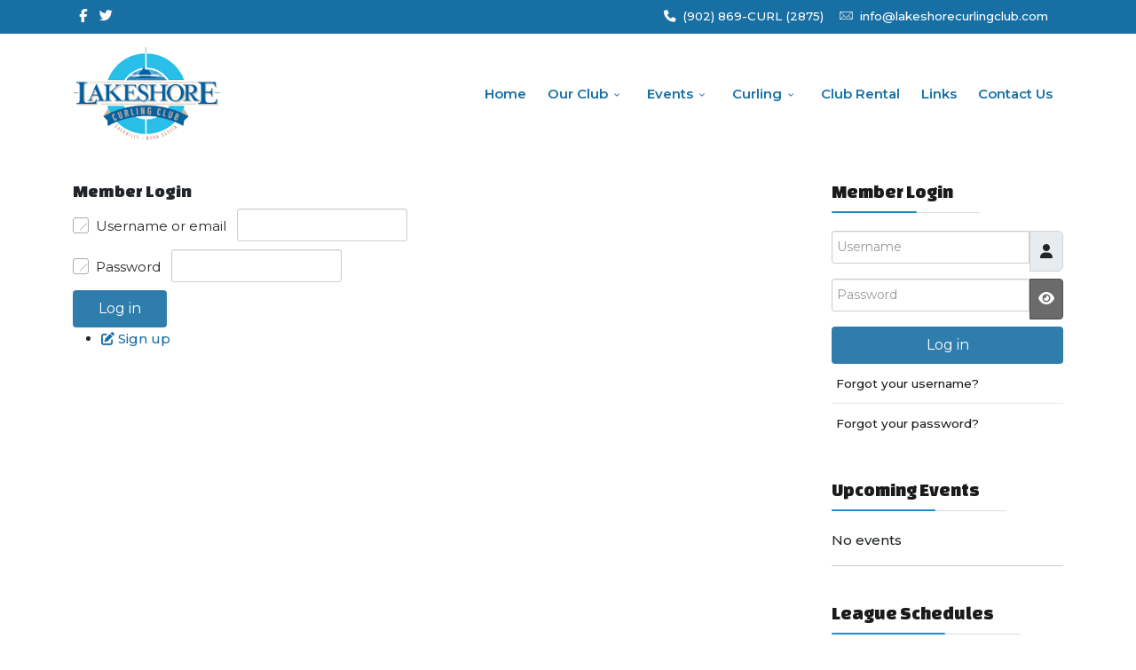

--- FILE ---
content_type: text/html; charset=utf-8
request_url: https://lakeshorecurlingclub.com/index.php/cb-login
body_size: 8339
content:
<!DOCTYPE html>
<html lang="en-gb" dir="ltr">
	<head>
		<meta http-equiv="X-UA-Compatible" content="IE=edge">
		<meta name="viewport" content="width=device-width, initial-scale=1">
		<base href="https://lakeshorecurlingclub.com/index.php/cb-login" />
	<meta http-equiv="content-type" content="text/html; charset=utf-8" />
	<title>Lakeshore Curling Club - CB Login</title>
	<link href="/images/logo.png" rel="shortcut icon" type="image/vnd.microsoft.icon" />
	<link href="/templates/flex/favicon.ico" rel="shortcut icon" type="image/vnd.microsoft.icon" />
	<link href="https://lakeshorecurlingclub.com/components/com_comprofiler/plugin/templates/default/bootstrap.min.css?v=3821c94c32d11bf1" rel="stylesheet" type="text/css" />
	<link href="https://lakeshorecurlingclub.com/components/com_comprofiler/plugin/templates/default/fontawesome.min.css?v=3821c94c32d11bf1" rel="stylesheet" type="text/css" />
	<link href="https://lakeshorecurlingclub.com/components/com_comprofiler/plugin/templates/default/template.j3.css?v=f9f991c25455ab28" rel="stylesheet" type="text/css" />
	<link href="https://lakeshorecurlingclub.com/components/com_comprofiler/plugin/templates/default/template.min.css?v=f9f991c25455ab28" rel="stylesheet" type="text/css" />
	<link href="https://lakeshorecurlingclub.com/components/com_comprofiler/plugin/templates/default/jquery/qtip/qtip.css?v=f9f991c25455ab28" rel="stylesheet" type="text/css" />
	<link href="/media/plg_system_jcepro/site/css/content.min.css?badb4208be409b1335b815dde676300e" rel="stylesheet" type="text/css" />
	<link href="/plugins/system/jce/css/content.css?badb4208be409b1335b815dde676300e" rel="stylesheet" type="text/css" />
	<link href="//fonts.googleapis.com/css?family=Montserrat:100,200,300,regular,500,600,700,800,900,100italic,200italic,300italic,italic,500italic,600italic,700italic,800italic,900italic&amp;subset=cyrillic" rel="stylesheet" type="text/css" />
	<link href="//fonts.googleapis.com/css?family=Changa+One:regular,italic&amp;subset=latin" rel="stylesheet" type="text/css" />
	<link href="//fonts.googleapis.com/css?family=ABeeZee:regular,italic&amp;subset=latin" rel="stylesheet" type="text/css" />
	<link href="/templates/flex/css/bootstrap.min.css" rel="stylesheet" type="text/css" />
	<link href="/templates/flex/css/joomla-fontawesome.min.css" rel="stylesheet" type="text/css" />
	<link href="/templates/flex/css/font-awesome-v4-shims.min.css" rel="stylesheet" type="text/css" />
	<link href="/templates/flex/css/template.css" rel="stylesheet" type="text/css" />
	<link href="/templates/flex/css/presets/preset4.css" rel="stylesheet" class="preset" type="text/css" />
	<link href="/templates/flex/css/frontend-edit.css" rel="stylesheet" type="text/css" />
	<link href="/modules/mod_js_like_box_pro/tmpl/css/style.min.css?512" rel="stylesheet" type="text/css" />
	<link href="https://cdnjs.cloudflare.com/ajax/libs/font-awesome/6.6.0/css/all.min.css" rel="stylesheet" type="text/css" />
	<link href="/modules/mod_js_like_box_pro/tmpl/css/linkedin.min.css?568" rel="stylesheet" type="text/css" />
	<style type="text/css">
body.site {background-color:#ffffff;}select, textarea, input[type="text"], input[type="password"], input[type="datetime"], input[type="datetime-local"], input[type="date"], input[type="month"], input[type="time"], input[type="week"], input[type="number"], input[type="email"], input[type="url"], input[type="search"], input[type="tel"], input[type="color"], .uneditable-input {
    display: inline-block;
    height:auto !important;
    padding: 5px !important;
    margin-bottom: 9px;
   line-height:  inherit !important;
    color: #555555;
    -webkit-border-radius: 3px;
    -moz-border-radius: 3px;
    border-radius: 3px;
}

.tss td {
	color: #860f29 !important;
	border-right: grey thin solid !important;
	border-left: grey thin solid !important;
	width: 50px;
	text-align: center;
}
.cb_template {
  font-family: -apple-system, BlinkMacSystemFont, "Segoe UI", Roboto, "Helvetica Neue", Arial, sans-serif, "Apple Color Emoji", "Segoe UI Emoji", "Segoe UI Symbol";
  font-size: inherit !important;
  font-weight: 400;
  line-height: 1.5;
}
.cb_template .form-control {
    display: block;
    width: 100%;
    height: calc(1.5em + 0.75rem + 2px);
    padding: 0.375rem 0.75rem;
    font-size: inherit !important;
    font-weight: 400;
    line-height: 1.5;
    color: #495057;
    background-color: #fff;
    background-clip: padding-box;
    border: 1px solid #ced4da;
    border-radius: 0.25rem;
    transition: border-color 0.15s ease-in-out, box-shadow 0.15s ease-in-out;
}

img {
    display: inherit !important;
    max-width: 100%;
    height: auto;
}

article {
padding-bottom:30px;
}
img#ajax-loading-animation {
    display: none !important;
}


.cb_template .form-control-plaintext {
     font-size: inherit !important;
}
.cb_template .form-control {
    font-size: inherit !important;
}
.sp-contact-info li i {
    color: white !important;
}
#offcanvas-toggler {
 float: inherit !important;
 position: relative;
 z-index: 3;
}
.btn-primary, .button, .btn-readmore, .sppb-btn-primary, .vm-button-correct {
    -webkit-transition: color 400ms, background-color 400ms, border-color 400ms;
    -moz-transition: color 400ms, background-color 400ms, border-color 400ms;
    -o-transition: color 400ms, background-color 400ms, border-color 400ms;
    transition: color 400ms, background-color 400ms, border-color 400ms;
    padding: 8px 28px;
    margin-right: 3px;
    border: 1px solid transparent;
    outline: 0;
}
.sp-group-title {background-color:lightgrey;}body{font-family:Montserrat, sans-serif; font-size:15px; font-weight:500; }h1{font-family:Changa One, sans-serif; font-size:24px; font-weight:normal; }h2{font-family:Changa One, sans-serif; font-size:22px; font-weight:normal; }h3{font-family:Changa One, sans-serif; font-size:20px; font-weight:normal; }h4{font-family:ABeeZee, sans-serif; font-size:18px; font-weight:normal; }h5{font-family:ABeeZee, sans-serif; font-size:15px; font-weight:normal; }h6{font-family:ABeeZee, sans-serif; font-weight:normal; }.sp-megamenu-parent{font-family:Montserrat, sans-serif; font-size:15px; font-weight:600; }@media (min-width: 1400px) {
.container {
max-width: 1140px;
}
}#sp-top-bar{ background-color:#186fa4;color:#ffffff;padding:5px 0 4px; }#sp-top-bar a{color:#ffffff;}#sp-top-bar a:hover{color:#d1d1d1;}#sp-header{ background-color:#303030;color:#f0f0f0;padding:10px; }#sp-header a{color:#ededed;}#sp-header a:hover{color:#ffffff;}#sp-bottom{ background-color:#f5f5f5;padding:100px 0px; }#sp-footer{ background-color:#363839;color:#b0b0b0; }#sp-footer a{color:#d6d6d6;}#sp-footer a:hover{color:#f0f0f0;}.offcanvas-menu{}.offcanvas-menu ul li a{color: }.offcanvas-menu .offcanvas-inner .search input.inputbox{border-color: }#sp-header .top-search-wrapper .icon-top-wrapper,#sp-header .top-search-wrapper .icon-top-wrapper >i:before,.sp-megamenu-wrapper > .sp-megamenu-parent >li >a,.sp-megamenu-wrapper #offcanvas-toggler,#sp-header .modal-login-wrapper span,#sp-header .ap-my-account i.pe-7s-user,#sp-header .ap-my-account .info-text,#sp-header .mod-languages,#sp-header .logo,#cart-menu,#cd-menu-trigger,.cd-cart,.cd-cart > i{height:115px;line-height:115px;}.total_products{top:calc(115px / 2 - 22px);}#sp-header,.transparent-wrapper{height:115px;background:#ffffff;}.transparent,.sticky-top{background:#ffffff;}#sp-header #sp-menu .sp-megamenu-parent >li >a,#sp-header #sp-menu .sp-megamenu-parent li .sp-dropdown >li >a,#sp-header .top-search-wrapper .icon-top-wrapper i,#sp-header #cd-menu-trigger i,#sp-header .cd-cart i,#sp-header .top-search-wrapper{color:#186fa4}#sp-header #sp-menu .sp-dropdown .sp-dropdown-inner{background:#ffffff}#sp-header #sp-menu .sp-dropdown .sp-dropdown-inner li.sp-menu-item >a,#sp-header #sp-menu .sp-dropdown .sp-dropdown-inner li.sp-menu-item.separator >a,#sp-header #sp-menu .sp-dropdown .sp-dropdown-inner li.sp-menu-item.separator >a:hover,#sp-header .sp-module-content ul li a,#sp-header .vm-menu .vm-title{color:#000000}#sp-header #sp-menu .sp-megamenu-parent >li.active a,#sp-header #sp-menu .sp-megamenu-parent >li.current-item >a,#sp-header #sp-menu .sp-megamenu-parent >li.current-item.active>a,#sp-header #sp-menu .sp-megamenu-parent >li.sp-has-child.active >a,#offcanvas-toggler >i,#offcanvas-toggler >i:hover{color:#b8a180}#sp-header #sp-menu .sp-megamenu-parent .sp-dropdown li.sp-menu-item.current-item>a,#sp-header #sp-menu .sp-megamenu-parent .sp-dropdown li.sp-menu-item.current-item.active>a,#sp-header #sp-menu .sp-megamenu-parent .sp-dropdown li.sp-menu-item.current-item.active:hover>a,#sp-header #sp-menu .sp-megamenu-parent .sp-dropdown li.sp-menu-item a:hover{color: #fff;background-color:#b8a180;}#sp-header.onepage .sp-megamenu-parent li.active a,#sp-header.onepage .sp-megamenu-parent li.active:first-child >a.page-scroll{color:#b8a180;border-bottom-color:#b8a180;}.sticky .logo,.sticky #cart-menu,.sticky #cd-menu-trigger,.sticky .cd-cart,.sticky .cd-cart >i,.sticky .menu-is-open >i,#sp-header.sticky .modal-login-wrapper span,#sp-header.sticky .ap-my-account i.pe-7s-user,#sp-header.sticky .ap-my-account .info-text,#sp-header.sticky .mod-languages,#sp-header.sticky .top-search-wrapper .icon-top-wrapper,#sp-header.sticky .top-search-wrapper .icon-top-wrapper >i:before,.sticky .sp-megamenu-wrapper > .sp-megamenu-parent >li >a,.sticky .sp-megamenu-wrapper #offcanvas-toggler,.sticky #sp-logo a.logo{ height:100px;line-height:100px; } .sticky .total_products{top: calc(100px / 2 - 22px);} .sticky .sticky__wrapper{background:#ffffff; height:100px; -webkit-animation-name:fade-in-down;animation-name:fade-in-down;}.sticky .sticky__wrapper .sp-sticky-logo {height:100px;}.sticky.onepage .sticky__wrapper,.sticky.white .sticky__wrapper,.sticky.transparent .sticky__wrapper{background:#ffffff;} #sp-header.sticky #sp-menu .sp-megamenu-wrapper .sp-megamenu-parent >li >a,#sp-header.sticky .top-search-wrapper,#sp-header.sticky .top-search-wrapper .icon-top-wrapper i,#sp-header.sticky #cd-menu-trigger i,#sp-header.sticky .cd-cart i{color:#186fa4;}#sp-header.sticky #sp-menu .sp-megamenu-wrapper .sp-megamenu-parent >li.active>a,#sp-header.sticky #sp-menu .sp-megamenu-wrapper .sp-megamenu-parent >li.current-item>a,#sp-header.sticky #sp-menu .sp-megamenu-wrapper .sp-megamenu-parent >li.sp-has-child.active>a,.sticky #offcanvas-toggler >i,.sticky #offcanvas-toggler >i:hover{color:#b8a180;} .social_slider_pro .facebook_icon, .social_slider_pro .twitter_icon, .social_slider_pro .instagram_icon, .social_slider_pro .pinterest_icon, .social_slider_pro .custom_icon {border-radius: 0 7px 7px 0 !important;}.social_slider_pro {left:-370px;}.social_slider_pro:hover{transform: translateX(370px);}.social_slider_pro .facebook_icon, .social_slider_pro .twitter_icon, .social_slider_pro .instagram_icon, .social_slider_pro .pinterest_icon, .social_slider_pro .custom_icon{float:right; clear: right;right:-32px} .social_slider_pro label:first-of-type {margin-top: ;}
	</style>
	<script type="application/json" class="joomla-script-options new">{"csrf.token":"44027d090fd0a9e0d59cfba755758970","system.paths":{"root":"","base":""},"system.keepalive":{"interval":300000,"uri":"\/index.php\/component\/ajax\/?format=json"}}</script>
	<script src="/media/system/js/core.js?616ec0de6916c3fda00b7fcf7e589b53" type="text/javascript"></script>
	<!--[if lt IE 9]><script src="/media/system/js/polyfill.event.js?616ec0de6916c3fda00b7fcf7e589b53" type="text/javascript"></script><![endif]-->
	<script src="/media/system/js/keepalive.js?616ec0de6916c3fda00b7fcf7e589b53" type="text/javascript"></script>
	<script src="/templates/flex/js/jui/jquery.min.js?616ec0de6916c3fda00b7fcf7e589b53" type="text/javascript"></script>
	<script src="/media/jui/js/jquery-noconflict.js?616ec0de6916c3fda00b7fcf7e589b53" type="text/javascript"></script>
	<script src="/media/jui/js/jquery-migrate.min.js?616ec0de6916c3fda00b7fcf7e589b53" type="text/javascript"></script>
	<script src="/plugins/system/helix3/assets/js/bootstrap.legacy.js" type="text/javascript"></script>
	<script src="/templates/flex/js/bootstrap.min.js" type="text/javascript"></script>
	<script src="/templates/flex/js/jquery.easing.min.js" type="text/javascript"></script>
	<script src="/templates/flex/js/main.js" type="text/javascript"></script>
	<script src="/templates/flex/js/frontend-edit.js" type="text/javascript"></script>
	<script type="text/javascript">
var sp_preloader = "0";var sp_offanimation = "default";var stickyHeaderVar = "1";var stickyHeaderAppearPoint = 250;
	</script>
	<script type="text/javascript" src="https://lakeshorecurlingclub.com/components/com_comprofiler/js/cb12.min.js?v=f9f991c25455ab28"></script>
	<script type="text/javascript">if ( typeof window.$ != 'undefined' ) {
	window.cbjqldr_tmpsave$ = window.$;
}
if ( typeof window.jQuery != 'undefined' ) {
	window.cbjqldr_tmpsavejquery = window.jQuery;
}</script><script type="text/javascript" src="https://lakeshorecurlingclub.com/components/com_comprofiler/js/jquery/jquery-3.5.1.min.js?v=f9f991c25455ab28"></script><script type="text/javascript">var cbjQuery = jQuery.noConflict( true );</script>
	<script type="text/javascript">window.$ = cbjQuery;
window.jQuery = cbjQuery;</script><script type="text/javascript" src="https://lakeshorecurlingclub.com/components/com_comprofiler/js/jquery/jquery.migrate.min.js?v=f9f991c25455ab28"></script>
	<script type="text/javascript" src="https://lakeshorecurlingclub.com/components/com_comprofiler/js/jquery/jquery.qtip.min.js?v=f9f991c25455ab28"></script>
	<script type="text/javascript" src="https://lakeshorecurlingclub.com/components/com_comprofiler/js/jquery/jquery.cbtooltip.min.js?v=f9f991c25455ab28"></script>
	<script type="text/javascript">cbjQuery( document ).ready( function( $ ) {
var jQuery = $;
$.fn.cbtooltip.defaults.classes = 'cb_template cb_template_default';$.fn.cbtooltip.defaults.overlayClasses = 'cb_template cb_template_default';$.fn.cbtooltip.defaults.buttonClose = 'Close';$.fn.cbtooltip.defaults.buttonYes = 'Ok';$.fn.cbtooltip.defaults.buttonNo = 'Cancel';setTimeout( function() {$( '.cbTooltip,[data-hascbtooltip="true"]' ).cbtooltip();}, 100 );
});
if ( typeof window.cbjqldr_tmpsave$ != 'undefined' ) {
	window.$ = window.cbjqldr_tmpsave$;
}
if ( typeof window.cbjqldr_tmpsavejquery != 'undefined' ) {
	window.jQuery = window.cbjqldr_tmpsavejquery;
}</script>
		<!-- Google tag (gtag.js) --> <script async src="https://www.googletagmanager.com/gtag/js?id=G-GSWFNV1CNF"></script> <script> window.dataLayer = window.dataLayer || []; function gtag(){dataLayer.push(arguments);} gtag('js', new Date()); gtag('config', 'G-GSWFNV1CNF'); </script>
	</head>
	
	<body class="site com-comprofiler view-login no-layout task-login itemid-2109 en-gb ltr  sticky-header layout-fluid off-canvas-menu-init">
	
		        <div class="body-wrapper off-canvas-menu-wrap">
            <div class="body-innerwrapper body_innerwrapper_overflow">
				<section id="sp-top-bar"><div class="container"><div class="row"><div id="sp-top1" class="col-12 col-md-6 col-lg-4 "><div class="sp-column mobile-centered"><ul class="social-icons"><li><a target="_blank" href="https://www.facebook.com/lakeshorecurling/" aria-label="facebook"><i class="fab fa-facebook-f" aria-hidden="true"></i></a></li><li><a target="_blank" href="https://twitter.com/Lakeshorecurlin" aria-label="twitter"><i class="fab fa-twitter" aria-hidden="true"></i></a></li></ul></div></div><div id="sp-top2" class="col-12 col-md-6 col-lg-8 "><div class="sp-column pull-right"><ul class="sp-contact-info"><li class="sp-contact-phone"><i class="fa fa-phone" aria-hidden="true"></i> <a href="tel:(902)869-CURL(2875)">(902) 869-CURL (2875)</a></li><li class="sp-contact-email"><i class="pe pe-7s-mail" aria-hidden="true"></i> <span id="cloak558bc45032414cffce0c9bc7dbe74bf8">This email address is being protected from spambots. You need JavaScript enabled to view it.</span><script type='text/javascript'>
				document.getElementById('cloak558bc45032414cffce0c9bc7dbe74bf8').innerHTML = '';
				var prefix = '&#109;a' + 'i&#108;' + '&#116;o';
				var path = 'hr' + 'ef' + '=';
				var addy558bc45032414cffce0c9bc7dbe74bf8 = '&#105;nf&#111;' + '&#64;';
				addy558bc45032414cffce0c9bc7dbe74bf8 = addy558bc45032414cffce0c9bc7dbe74bf8 + 'l&#97;k&#101;sh&#111;r&#101;c&#117;rl&#105;ngcl&#117;b' + '&#46;' + 'c&#111;m';
				var addy_text558bc45032414cffce0c9bc7dbe74bf8 = '&#105;nf&#111;' + '&#64;' + 'l&#97;k&#101;sh&#111;r&#101;c&#117;rl&#105;ngcl&#117;b' + '&#46;' + 'c&#111;m';document.getElementById('cloak558bc45032414cffce0c9bc7dbe74bf8').innerHTML += '<a ' + path + '\'' + prefix + ':' + addy558bc45032414cffce0c9bc7dbe74bf8 + '\'>'+addy_text558bc45032414cffce0c9bc7dbe74bf8+'<\/a>';
		</script></li></ul></div></div></div></div></section><header id="sp-header" class=" flex"><div class="container"><div class="row"><div id="sp-logo" class="col-10 col-md-10 col-lg-2 "><div class="sp-column"><a class="logo p-0" href="/"><img class="sp-default-logo" src="/images/logo.png" alt="Lakeshore Curling Club"></a></div></div><div id="sp-menu" class="col-1 col-md-1 col-lg-10 "><div class="sp-column">			<div class="sp-megamenu-wrapper">
				<a id="offcanvas-toggler" class="d-block d-lg-none" href="#" aria-label="Menu"><i class="fas fa-bars" aria-hidden="true" title="Menu"></i></a>
				<ul class="sp-megamenu-parent d-none d-lg-flex"><li class="sp-menu-item"><a  href="/index.php"  >Home</a></li><li class="sp-menu-item sp-has-child"><a  href="javascript:void(0);"  >Our Club</a><div class="sp-dropdown sp-dropdown-main sp-menu-right" style="width: 240px;"><div class="sp-dropdown-inner"><ul class="sp-dropdown-items"><li class="sp-menu-item"><a  href="/index.php/about-the-club/club-news"  >Club News</a></li><li class="sp-menu-item"><a  href="/index.php/about-the-club/executive-board-of-directors"  >Executive &amp; Board of Directors</a></li><li class="sp-menu-item"><a  href="/index.php/about-the-club/about-us"  >About Us</a></li><li class="sp-menu-item"><a  href="/index.php/about-the-club/advertise-with-us"  >Advertise with Us</a></li><li class="sp-menu-item"><a  href="/index.php/about-the-club/about-us-2"  >Our Supporters</a></li></ul></div></div></li><li class="sp-menu-item sp-has-child"><a  href="javascript:void(0);"  >Events</a><div class="sp-dropdown sp-dropdown-main sp-menu-right" style="width: 240px;"><div class="sp-dropdown-inner"><ul class="sp-dropdown-items"><li class="sp-menu-item"><a  href="/index.php/events/club-calendar-1"  >Club Calendar</a></li><li class="sp-menu-item"><a  href="/index.php/events/event-registrations"  >Events Registration</a></li></ul></div></div></li><li class="sp-menu-item sp-has-child"><a  href="javascript:void(0);"  >Curling</a><div class="sp-dropdown sp-dropdown-main sp-menu-right" style="width: 240px;"><div class="sp-dropdown-inner"><ul class="sp-dropdown-items"><li class="sp-menu-item"><a  href="/index.php/curling/leagues"  >Leagues</a></li><li class="sp-menu-item"><a  href="/index.php/component/curling/?view=membership_info&amp;Itemid=1389"  >Membership Information</a></li><li class="sp-menu-item"><a  href="/index.php/curling/junior-programs"  >Junior Programs</a></li><li class="sp-menu-item"><a  href="/index.php/curling/learn-to-curl"  >Learn to Curl</a></li><li class="sp-menu-item"><a  href="/index.php/curling/curling-101"  >Curling 101</a></li><li class="sp-menu-item"><a  href="/index.php/curling/practice-ice"  >Practice Ice</a></li></ul></div></div></li><li class="sp-menu-item"><a  href="/index.php/rental-information"  >Club Rental</a></li><li class="sp-menu-item"><a  href="/index.php/links"  >Links</a></li><li class="sp-menu-item"><a  href="/index.php/contact-us-basic"  >Contact Us</a></li></ul>			</div>
		</div></div></div></div></header><section id="sp-page-title"><div class="row"><div id="sp-title" class="col-lg-12 "><div class="sp-column"></div></div></div></section><section id="sp-main-body"><div class="container"><div class="row"><div id="sp-component" class="col-lg-9 "><div class="sp-column ">	<div id="system-message-container">
			</div>
<div class="moduletable">
							<h3>Member Login</h3>
						<form action="https://lakeshorecurlingclub.com/index.php/cb-login" method="post" id="login-form" class="form-inline cbLoginForm">
	<input type="hidden" name="option" value="com_comprofiler" />
	<input type="hidden" name="view" value="login" />
	<input type="hidden" name="op2" value="login" />
	<input type="hidden" name="return" value="B:aHR0cHM6Ly9sYWtlc2hvcmVjdXJsaW5nY2x1Yi5jb20vaW5kZXgucGhwL21lbWJlci1zLWhvbWU=" />
	<input type="hidden" name="message" value="0" />
	<input type="hidden" name="loginfrom" value="loginform" />
	<input type="hidden" name="44027d090fd0a9e0d59cfba755758970" value="1" />						<div class="userdata">
			<div id="form-login-username" class="control-group">
				<div class="controls">
																		<label for="modlgn-username">
																	Username or email															</label>
							<input id="modlgn-username" type="text" name="username" class="input-medium" size="18" />
															</div>
			</div>
			<div id="form-login-password" class="control-group">
				<div class="controls">
																		<label for="modlgn-passwd">
																	Password															</label>
							<input id="modlgn-passwd" type="password" name="passwd" class="input-medium" size="18"  />
															</div>
			</div>
												<div id="form-login-submit" class="control-group">
				<div class="controls">
					<button type="submit" name="Submit" class="btn btn-primary login-button">
																			Log in											</button>
				</div>
			</div>
					</div>
				<ul id="form-login-links" class="unstyled">
										<li id="form-login-register">
					<a href="https://lakeshorecurlingclub.com/index.php/cb-registration">
													<span class="cb_template cb_template_default">
								<span class="cbModuleRegisterIcon fa fa-edit" title="Sign up"></span>
							</span>
																			Sign up											</a>
				</li>
					</ul>
				</form>
		</div></div></div><div id="sp-right" class="col-lg-3  sppb-in-article"><div class="sp-column"><div class="sp-lr"><div class="sp-module "><h3 class="sp-module-title">Member Login<div class="divider"></div></h3><div class="divider"></div><div class="sp-module-content"><form id="login-form-16" class="mod-login" action="/index.php/cb-login" method="post">
		
	<div class="mod-login__username form-group">
					<div class="input-group">
				<input id="modlgn-username-16" type="text" name="username" class="form-control" autocomplete="username" placeholder="Username">
				<label for="modlgn-username-16" class="visually-hidden">Username</label>
				<span class="input-group-text py-0 px-2 m-0 hasTooltip" title="Username">
					<span class="icon-user icon-fw" aria-hidden="true"></span>
				</span>
			</div>
			</div>
	<div class="mod-login__password form-group my-2">
		<div class="controls">
							<div class="input-group w-100">
					<input id="modlgn-passwd-16" type="password" name="password" autocomplete="current-password" class="form-control" placeholder="Password">
					<label for="modlgn-passwd-16" class="visually-hidden">Password</label>
					<button type="button" class="btn sppb-btn-dark py-0 px-2 m-0 input-password-toggle">
						<span class="icon-eye icon-fw" aria-hidden="true"></span>
						<span class="visually-hidden">JSHOWPASSWORD</span>
					</button>
				</div>
					</div>
	</div>
	
		
		<div id="form-login-submit" class="form-group">
		<button type="submit" tabindex="0" name="Submit" class="btn btn-primary w-100">Log in</button>
			</div>

	<ul class="form-links">
		<li>
			<a style="padding-left:5px;font-size:90%;" href="/index.php/cb-forgot-login">
			Forgot your username?</a>
		</li>
		<li>
			<a style="padding-left:5px;font-size:90%;" href="/index.php/cb-forgot-login">
			Forgot your password?</a>
		</li>
	</ul>
	
		<input type="hidden" name="option" value="com_users">
		<input type="hidden" name="task" value="user.login">
		<input type="hidden" name="return" value="aW5kZXgucGhwP0l0ZW1pZD04OTA=">
		<input type="hidden" name="44027d090fd0a9e0d59cfba755758970" value="1" />
	</form>
</div></div><div class="sp-module "><h3 class="sp-module-title">Upcoming Events<div class="divider"></div></h3><div class="divider"></div><div class="sp-module-content"><style>
.facility-event-date {
    width: 40px;
    display: block;
    text-align: center;
}
.facility-event-month {
    background: grey;
    border: 1px solid grey;
    color: white;
}    
.facility-event-day {
    border: 1px solid grey;
    color: grey;
} 
.facility-event-time {
    color: grey;
}     
.facility-col-1{
    float:left;
    width:25%;
}
.facility-col-2{

}  
.facility-upcoming-events li, .facility-upcoming-events> div {
    list-style: none !important;
    padding: 0 0 20px !important;
    margin: 0 0 10px !important;
    border-bottom: 1px solid #e6ecf0 !important;
    line-height: 1.8;
}
ul.facility-upcoming-events-improved {
    margin-left: 0 !important;
}    
.facility-upcoming-events {
    margin: 0;
    padding: 0;
}    
</style>

        <div>
        	<span id="title">No events</span>
        	<hr>
        </div>
</div></div><div class="sp-module "><h3 class="sp-module-title">League Schedules<div class="divider"></div></h3><div class="divider"></div><div class="sp-module-content">

<div class="custom"  >
	<p>League schedules, teams and results can all be found in the members section of the website once you&nbsp;<strong><a href="/index.php/cb-login">LOGIN</a>.</strong></p></div>
</div></div></div></div></div></div></div></section><section id="sp-bottom"><div class="container"><div class="row"><div id="sp-bottom1" class="col-md-6 col-lg-3 "><div class="sp-column"><div class="sp-module "><h3 class="sp-module-title">Contact Us<div class="divider"></div></h3><div class="divider"></div><div class="sp-module-content">

<div class="custom"  >
	<p><strong>Lakeshore Curling Club</strong></p>
<p><span class="ycc_body12"><span class="ycc_body12"><span class="ycc_body12">7-409 Glendale Drive<br />Lower Sackville, NS</span></span></span></p>
<p>Phone:&nbsp;<span class="tahomaeleven">(902) 869-CURL (2875)&nbsp;</span>&nbsp;</p>
<p><a href="/cdn-cgi/l/email-protection#620b0c040d220e030907110a0d10070117100e0b0c05010e17004c010d0f" target="_blank"></a><a href="/cdn-cgi/l/email-protection#0d64636b624d616c66687e65627f686e787f6164636a6e61786f236e6260"><span class="__cf_email__" data-cfemail="21484f474e614d404a4452494e53444254534d484f46424d54430f424e4c">[email&#160;protected]</span></a></p>
<p><a href="/index.php/contact-us-basic">DIRECTIONS</a></p></div>
</div></div></div></div><div id="sp-bottom2" class="col-md-6 col-lg-3 "><div class="sp-column"><div class="sp-module "><h3 class="sp-module-title">Follow Us<div class="divider"></div></h3><div class="divider"></div><div class="sp-module-content">

<div class="custom"  >
	<p><a href="https://www.facebook.com/lakeshorecurling/" target="_blank" rel="noopener"><img src="/images/facebook.png" alt="Facebook" /></a> <a href="https://twitter.com/Lakeshorecurlin" target="_blank" rel="noopener"><img src="/images/twitter.png" alt="Twitter" /></a></p></div>
</div></div></div></div><div id="sp-bottom4" class="col-md-6 col-lg-6 "><div class="sp-column"><div class="sp-module "><h3 class="sp-module-title">About The Club<div class="divider"></div></h3><div class="divider"></div><div class="sp-module-content">

<div class="custom"  >
	<p class="textwidget custom-html-widget"><strong>Lakeshore Curling</strong> is a six sheet curling club located in Lower Sackville, Nova Scotia in the Halifax Metro Area. We are a members facility that offers Learn to Curl programs, Corporate rental events, and Junior, Adult, Senior &amp; Wheelchair league play.</p></div>
</div></div></div></div></div></div></section><footer id="sp-footer"><div class="container"><div class="row"><div id="sp-footer1" class="col-lg-12 "><div class="sp-column"><span class="sp-copyright">© 2026 Lakeshore Curling Club. All Rights Reserved. | Curling Club Management System and Website by <a href="http://curlingclubmanager.com">CurlingClubManager.com</a>
</span></div></div></div></div></footer>			</div>
		</div>
		
		<!-- Off Canvas Menu -->
		<div class="offcanvas-menu">
			<a href="#" class="close-offcanvas" aria-label="Close"><i class="fas fa-times" aria-hidden="true" title="HELIX_CLOSE_MENU"></i></a>
			<div class="offcanvas-inner">
									<div class="sp-module "><h3 class="sp-module-title">Mobile Menu<div class="divider"></div></h3><div class="divider"></div><div class="sp-module-content"><ul class="accordion-menu ">
<li class="nav-item item-101 default"><a href="/index.php" > Home</a></li><li class="nav-item item-882 deeper parent"><a href="/" > Our Club</a><span class="accordion_menu__heading accordion-menu-toggler collapsed" data-bs-toggle="collapse" data-bs-target="#collapse-menu-882-87" role="button" aria-expanded="false" aria-controls="collapse-menu-882-87"><i class="open-icon fas fa-chevron-down"></i></span>
<ul class="collapse" id="collapse-menu-882-87"><li class="nav-item item-2488"><a href="/index.php/about-the-club/club-news" > Club News</a></li><li class="nav-item item-1814"><a href="/index.php/about-the-club/executive-board-of-directors" > Executive &amp; Board of Directors</a></li><li class="nav-item item-2035"><a href="/index.php/about-the-club/about-us" > About Us</a></li><li class="nav-item item-1601"><a href="/index.php/about-the-club/advertise-with-us" > Advertise with Us</a></li><li class="nav-item item-2627"><a href="/index.php/about-the-club/about-us-2" > Our Supporters</a></li></ul></li><li class="nav-item item-1548 deeper parent"><a href="/" > Events</a><span class="accordion_menu__heading accordion-menu-toggler collapsed" data-bs-toggle="collapse" data-bs-target="#collapse-menu-1548-87" role="button" aria-expanded="false" aria-controls="collapse-menu-1548-87"><i class="open-icon fas fa-chevron-down"></i></span>
<ul class="collapse" id="collapse-menu-1548-87"><li class="nav-item item-2165"><a href="/index.php/events/club-calendar-1" > Club Calendar</a></li><li class="nav-item item-1583"><a href="/index.php/events/event-registrations" > Events Registration</a></li></ul></li><li class="nav-item item-1465 deeper parent"><a href="/" > Curling</a><span class="accordion_menu__heading accordion-menu-toggler collapsed" data-bs-toggle="collapse" data-bs-target="#collapse-menu-1465-87" role="button" aria-expanded="false" aria-controls="collapse-menu-1465-87"><i class="open-icon fas fa-chevron-down"></i></span>
<ul class="collapse" id="collapse-menu-1465-87"><li class="nav-item item-883"><a href="/index.php/curling/leagues" > Leagues</a></li><li class="nav-item item-1389"><a href="/index.php/component/curling/?view=membership_info&amp;Itemid=1389" > Membership Information</a></li><li class="nav-item item-2036"><a href="/index.php/curling/junior-programs" > Junior Programs</a></li><li class="nav-item item-2037"><a href="/index.php/curling/learn-to-curl" > Learn to Curl</a></li><li class="nav-item item-885"><a href="/index.php/curling/curling-101" > Curling 101</a></li><li class="nav-item item-2038"><a href="/index.php/curling/practice-ice" > Practice Ice</a></li></ul></li><li class="nav-item item-1598"><a href="/index.php/rental-information" > Club Rental</a></li><li class="nav-item item-2080"><a href="/index.php/links" > Links</a></li><li class="nav-item item-316"><a href="/index.php/contact-us-basic" > Contact Us</a></li></div></div><div class="sp-module "><h3 class="sp-module-title">Member Login<div class="divider"></div></h3><div class="divider"></div><div class="sp-module-content"><form id="login-form-313" class="mod-login" action="/index.php/cb-login" method="post">
		
	<div class="mod-login__username form-group">
					<div class="input-group">
				<input id="modlgn-username-313" type="text" name="username" class="form-control" autocomplete="username" placeholder="Username">
				<label for="modlgn-username-313" class="visually-hidden">Username</label>
				<span class="input-group-text py-0 px-2 m-0 hasTooltip" title="Username">
					<span class="icon-user icon-fw" aria-hidden="true"></span>
				</span>
			</div>
			</div>
	<div class="mod-login__password form-group my-2">
		<div class="controls">
							<div class="input-group w-100">
					<input id="modlgn-passwd-313" type="password" name="password" autocomplete="current-password" class="form-control" placeholder="Password">
					<label for="modlgn-passwd-313" class="visually-hidden">Password</label>
					<button type="button" class="btn sppb-btn-dark py-0 px-2 m-0 input-password-toggle">
						<span class="icon-eye icon-fw" aria-hidden="true"></span>
						<span class="visually-hidden">JSHOWPASSWORD</span>
					</button>
				</div>
					</div>
	</div>
	
		
		<div id="form-login-submit" class="form-group">
		<button type="submit" tabindex="0" name="Submit" class="btn btn-primary w-100">Log in</button>
			</div>

	<ul class="form-links">
		<li>
			<a style="padding-left:5px;font-size:90%;" href="/index.php/cb-forgot-login">
			Forgot your username?</a>
		</li>
		<li>
			<a style="padding-left:5px;font-size:90%;" href="/index.php/cb-forgot-login">
			Forgot your password?</a>
		</li>
	</ul>
	
		<input type="hidden" name="option" value="com_users">
		<input type="hidden" name="task" value="user.login">
		<input type="hidden" name="return" value="aW5kZXgucGhwP0l0ZW1pZD04OTA=">
		<input type="hidden" name="44027d090fd0a9e0d59cfba755758970" value="1" />
	</form>
</div></div>
							</div>
		</div>
						
		
		<div class="social_slider_pro">
							<input id="tabOne" type="radio" name="tabs" checked />
				<label for="tabOne" class="facebook_icon"><span>facebook</span><i class="fab fa-facebook-f"></i></label>
				<section id="contentOne">
					<div class="facebook_box">
						<iframe src="https://www.facebook.com/plugins/page.php?href=https://www.facebook.com/1479768085657740&tabs=timeline,events,messages&width=360&height=950&small_header=false&adapt_container_width=false&hide_cover=false&show_facepile=true" width="360" height="950" style="border:none;overflow:hidden" scrolling="no" frameborder="0" allowfullscreen="true" allow="autoplay; clipboard-write; encrypted-media; picture-in-picture; web-share">
						</iframe>
					</div>
				</section>
							<input id="tabTwo" type="radio" name="tabs" />
				<label for="tabTwo" class="twitter_icon"><span>x.com</span><i class="fab fa-x-twitter"></i></label>
				<section id="contentTwo">
					<div class="twitter_box">
						<a class="twitter-timeline" data-width="360" data-height="950" href="https://twitter.com/LakeshoreCurlin">Tweets by LakeshoreCurlin</a>
						<script data-cfasync="false" src="/cdn-cgi/scripts/5c5dd728/cloudflare-static/email-decode.min.js"></script><script async src="//platform.twitter.com/widgets.js" charset="utf-8"></script>
					</div>
				</section>
					</div>
		<script>
			const observer = new MutationObserver(function(mutations, mutationInstance) {
				let badge = document.getElementsByClassName('profile-badge--light')[0];
				if (badge) {
					// badge.classList.add('linkedin-badge');
					badge.setAttribute('class', 'linkedin-badge');
					badge.parentNode.childNodes[1].remove();
										mutationInstance.disconnect();
				}
			});

			observer.observe(document, {
				childList: true,
				subtree: true
			});
		</script>

		
				
		<!-- Go to top -->
			<script defer src="https://static.cloudflareinsights.com/beacon.min.js/vcd15cbe7772f49c399c6a5babf22c1241717689176015" integrity="sha512-ZpsOmlRQV6y907TI0dKBHq9Md29nnaEIPlkf84rnaERnq6zvWvPUqr2ft8M1aS28oN72PdrCzSjY4U6VaAw1EQ==" data-cf-beacon='{"version":"2024.11.0","token":"42411eb707cc40acb3d110b937c82827","r":1,"server_timing":{"name":{"cfCacheStatus":true,"cfEdge":true,"cfExtPri":true,"cfL4":true,"cfOrigin":true,"cfSpeedBrain":true},"location_startswith":null}}' crossorigin="anonymous"></script>
</body>
</html>